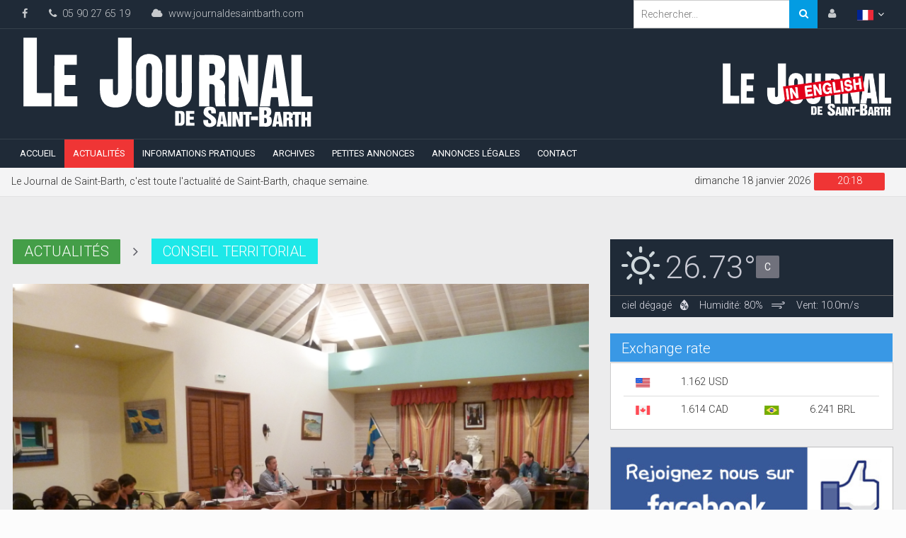

--- FILE ---
content_type: image/svg+xml
request_url: https://www.journaldesaintbarth.com/images/flag-usa.svg
body_size: 15074
content:
<?xml version="1.0" encoding="utf-8"?>
<!-- Generator: Adobe Illustrator 15.0.0, SVG Export Plug-In  -->
<!DOCTYPE svg PUBLIC "-//W3C//DTD SVG 1.1//EN" "http://www.w3.org/Graphics/SVG/1.1/DTD/svg11.dtd" [
	<!ENTITY ns_flows "http://ns.adobe.com/Flows/1.0/">
]>
<svg version="1.1"
	 xmlns="http://www.w3.org/2000/svg" xmlns:xlink="http://www.w3.org/1999/xlink" xmlns:a="http://ns.adobe.com/AdobeSVGViewerExtensions/3.0/"
	 x="0px" y="0px" width="23px" height="15px" viewBox="-1.329 -1 23 15" enable-background="new -1.329 -1 23 15"
	 xml:space="preserve">
<defs>
</defs>
<path fill="#F5F5F5" d="M19.499,13H0.342C0.153,13,0,12.847,0,12.657V0.342C0,0.153,0.153,0,0.342,0h19.157
	c0.188,0,0.343,0.153,0.343,0.342v12.315C19.842,12.847,19.688,13,19.499,13z"/>
<path fill="#C10013" d="M19.842,1H0V0.342C0,0.153,0.153,0,0.342,0h19.157c0.188,0,0.343,0.153,0.343,0.342V1L19.842,1z"/>
<rect y="4" fill="#C10013" width="19.842" height="1"/>
<rect y="2" fill="#C10013" width="19.842" height="1"/>
<path fill="#C10013" d="M19.842,7h-19.5C0.153,7,0,6.846,0,6.658V6h19.842V7z"/>
<rect y="10" fill="#C10013" width="19.842" height="1"/>
<path fill="#C10013" d="M19.499,13H0.342C0.153,13,0,12.847,0,12.657V12h19.842v0.657C19.842,12.847,19.688,13,19.499,13z"/>
<rect y="7.999" fill="#C10013" width="19.842" height="1.001"/>
<path fill="#0048D8" d="M8.895,0H0.342C0.153,0,0,0.153,0,0.342v6.315C0,6.846,0.153,7,0.342,7h8.552
	c0.189,0,0.342-0.154,0.342-0.342V0.342C9.237,0.153,9.083,0,8.895,0z"/>
<path fill="#F5F5F5" d="M0.961,0.786l0.076,0.227l0.24,0.002c0.03,0,0.044,0.04,0.019,0.058L1.102,1.215l0.072,0.228
	c0.009,0.03-0.024,0.054-0.049,0.036L0.93,1.339L0.736,1.479c-0.025,0.019-0.06-0.006-0.05-0.036l0.073-0.228L0.566,1.073
	C0.541,1.054,0.554,1.015,0.584,1.015l0.239-0.002l0.076-0.227C0.909,0.756,0.951,0.756,0.961,0.786z"/>
<path fill="#F5F5F5" d="M0.961,1.973L1.037,2.2l0.24,0.002c0.03,0,0.044,0.04,0.019,0.058L1.102,2.403l0.072,0.228
	C1.184,2.66,1.15,2.685,1.125,2.667L0.93,2.527L0.736,2.667C0.71,2.685,0.676,2.66,0.686,2.631l0.073-0.228L0.566,2.26
	C0.541,2.242,0.554,2.203,0.584,2.202L0.824,2.2l0.076-0.227C0.909,1.944,0.951,1.944,0.961,1.973z"/>
<path fill="#F5F5F5" d="M0.961,3.161l0.076,0.227l0.24,0.002c0.03,0,0.044,0.04,0.019,0.058L1.102,3.59l0.072,0.229
	C1.184,3.848,1.15,3.873,1.125,3.854L0.93,3.716L0.736,3.854c-0.025,0.018-0.06-0.006-0.05-0.036L0.759,3.59L0.566,3.448
	C0.541,3.43,0.554,3.391,0.584,3.39l0.239-0.002l0.076-0.227C0.909,3.132,0.951,3.132,0.961,3.161z"/>
<path fill="#F5F5F5" d="M0.961,4.349l0.076,0.228l0.24,0.002c0.03,0,0.044,0.04,0.019,0.059L1.102,4.778l0.072,0.228
	C1.184,5.036,1.15,5.061,1.125,5.043L0.93,4.903l-0.194,0.14c-0.025,0.018-0.06-0.007-0.05-0.037l0.073-0.228L0.566,4.637
	C0.541,4.618,0.554,4.579,0.584,4.578l0.239-0.001l0.076-0.228C0.909,4.32,0.951,4.32,0.961,4.349z"/>
<path fill="#F5F5F5" d="M0.961,5.537l0.076,0.227l0.24,0.002c0.03,0,0.044,0.04,0.019,0.058L1.102,5.966l0.072,0.228
	C1.184,6.224,1.15,6.249,1.125,6.23L0.93,6.091L0.736,6.23c-0.025,0.019-0.06-0.006-0.05-0.036l0.073-0.228L0.566,5.824
	C0.541,5.806,0.554,5.766,0.584,5.766l0.239-0.002l0.076-0.227C0.909,5.507,0.951,5.507,0.961,5.537z"/>
<path fill="#F5F5F5" d="M1.883,1.368l0.076,0.227l0.239,0.002c0.031,0,0.043,0.04,0.019,0.058L2.024,1.797l0.072,0.228
	c0.009,0.03-0.024,0.054-0.049,0.036L1.853,1.922L1.658,2.061c-0.025,0.018-0.059-0.006-0.05-0.036L1.68,1.797L1.488,1.655
	C1.463,1.637,1.476,1.597,1.506,1.597l0.24-0.002l0.076-0.227C1.831,1.338,1.873,1.338,1.883,1.368z"/>
<path fill="#F5F5F5" d="M1.883,2.556l0.076,0.227l0.239,0.002c0.031,0,0.043,0.04,0.019,0.058L2.024,2.985l0.072,0.229
	c0.009,0.029-0.024,0.054-0.049,0.036L1.853,3.11L1.658,3.249c-0.025,0.019-0.059-0.006-0.05-0.036L1.68,2.985L1.488,2.843
	C1.463,2.825,1.476,2.785,1.506,2.785l0.24-0.002l0.076-0.227C1.831,2.526,1.873,2.526,1.883,2.556z"/>
<path fill="#F5F5F5" d="M1.883,3.744l0.076,0.227l0.239,0.002c0.031,0,0.043,0.04,0.019,0.058L2.024,4.173l0.072,0.228
	c0.009,0.03-0.024,0.054-0.049,0.036L1.853,4.298L1.658,4.437c-0.025,0.018-0.059-0.006-0.05-0.036L1.68,4.173L1.488,4.031
	C1.463,4.012,1.476,3.973,1.506,3.973l0.24-0.002l0.076-0.227C1.831,3.714,1.873,3.714,1.883,3.744z"/>
<path fill="#F5F5F5" d="M1.883,4.931l0.076,0.228L2.198,5.16c0.031,0,0.043,0.04,0.019,0.059L2.024,5.361l0.072,0.229
	c0.009,0.029-0.024,0.054-0.049,0.036L1.853,5.486L1.658,5.625c-0.025,0.018-0.059-0.007-0.05-0.036L1.68,5.361L1.488,5.219
	C1.463,5.2,1.476,5.161,1.506,5.16l0.24-0.001l0.076-0.228C1.831,4.902,1.873,4.902,1.883,4.931z"/>
<path fill="#F5F5F5" d="M2.805,0.786L2.88,1.012l0.24,0.002c0.031,0,0.043,0.04,0.019,0.058L2.946,1.215l0.072,0.228
	c0.009,0.03-0.024,0.054-0.05,0.036L2.774,1.339L2.58,1.479C2.554,1.497,2.521,1.473,2.53,1.443l0.072-0.228L2.41,1.073
	C2.385,1.054,2.397,1.015,2.429,1.015l0.239-0.002l0.076-0.227C2.753,0.756,2.795,0.756,2.805,0.786z"/>
<path fill="#F5F5F5" d="M2.805,1.973L2.88,2.2l0.24,0.002c0.031,0,0.043,0.04,0.019,0.058L2.946,2.403l0.072,0.228
	c0.009,0.029-0.024,0.054-0.05,0.036L2.774,2.527L2.58,2.667C2.554,2.685,2.521,2.66,2.53,2.631l0.072-0.228L2.41,2.26
	C2.385,2.242,2.397,2.203,2.429,2.202L2.668,2.2l0.076-0.227C2.753,1.944,2.795,1.944,2.805,1.973z"/>
<path fill="#F5F5F5" d="M2.805,3.161L2.88,3.388L3.12,3.39c0.031,0,0.043,0.04,0.019,0.058L2.946,3.59l0.072,0.229
	c0.009,0.029-0.024,0.054-0.05,0.036L2.774,3.716L2.58,3.854C2.554,3.873,2.521,3.848,2.53,3.819L2.602,3.59L2.41,3.448
	C2.385,3.43,2.397,3.391,2.429,3.39l0.239-0.002l0.076-0.227C2.753,3.132,2.795,3.132,2.805,3.161z"/>
<path fill="#F5F5F5" d="M2.805,4.349L2.88,4.576l0.24,0.002c0.031,0,0.043,0.04,0.019,0.059L2.946,4.778l0.072,0.228
	c0.009,0.029-0.024,0.054-0.05,0.037l-0.194-0.14L2.58,5.043C2.554,5.061,2.521,5.036,2.53,5.006l0.072-0.228L2.41,4.637
	C2.385,4.618,2.397,4.579,2.429,4.578l0.239-0.002l0.076-0.228C2.753,4.32,2.795,4.32,2.805,4.349z"/>
<path fill="#F5F5F5" d="M2.805,5.537L2.88,5.764l0.24,0.002c0.031,0,0.043,0.04,0.019,0.058L2.946,5.966l0.072,0.228
	c0.009,0.03-0.024,0.055-0.05,0.036L2.774,6.091L2.58,6.23C2.554,6.249,2.521,6.224,2.53,6.194l0.072-0.228L2.41,5.824
	C2.385,5.806,2.397,5.766,2.429,5.766l0.239-0.002l0.076-0.227C2.753,5.507,2.795,5.507,2.805,5.537z"/>
<path fill="#F5F5F5" d="M3.727,1.368l0.076,0.227l0.239,0.002c0.031,0,0.044,0.04,0.019,0.058L3.869,1.797l0.072,0.228
	c0.009,0.03-0.025,0.054-0.05,0.036L3.696,1.922L3.501,2.061C3.476,2.079,3.443,2.055,3.452,2.025l0.072-0.228L3.332,1.655
	c-0.025-0.018-0.012-0.058,0.02-0.058L3.59,1.595l0.076-0.227C3.676,1.338,3.717,1.338,3.727,1.368z"/>
<path fill="#F5F5F5" d="M3.727,2.556l0.076,0.227l0.239,0.002c0.031,0,0.044,0.04,0.019,0.058L3.869,2.985l0.072,0.229
	c0.009,0.029-0.025,0.054-0.05,0.036L3.696,3.11L3.501,3.249C3.476,3.268,3.443,3.243,3.452,3.213l0.072-0.229L3.332,2.843
	c-0.025-0.018-0.012-0.058,0.02-0.058L3.59,2.783l0.076-0.227C3.676,2.526,3.717,2.526,3.727,2.556z"/>
<path fill="#F5F5F5" d="M3.727,3.744l0.076,0.227l0.239,0.002c0.031,0,0.044,0.04,0.019,0.058L3.869,4.173l0.072,0.228
	c0.009,0.03-0.025,0.054-0.05,0.036L3.696,4.298L3.501,4.437C3.476,4.455,3.443,4.431,3.452,4.401l0.072-0.228L3.332,4.031
	c-0.025-0.019-0.012-0.058,0.02-0.058L3.59,3.971l0.076-0.227C3.676,3.714,3.717,3.714,3.727,3.744z"/>
<path fill="#F5F5F5" d="M3.727,4.931l0.076,0.228L4.042,5.16c0.031,0,0.044,0.04,0.019,0.059L3.869,5.361l0.072,0.229
	c0.009,0.029-0.025,0.054-0.05,0.036L3.696,5.486L3.501,5.625C3.476,5.643,3.443,5.618,3.452,5.589l0.072-0.229L3.332,5.219
	C3.307,5.2,3.319,5.161,3.351,5.16L3.59,5.159l0.076-0.228C3.676,4.902,3.717,4.902,3.727,4.931z"/>
<path fill="#F5F5F5" d="M4.649,0.786l0.075,0.227l0.24,0.002c0.031,0,0.043,0.04,0.019,0.058L4.79,1.215l0.073,0.228
	c0.009,0.03-0.025,0.054-0.05,0.036L4.619,1.339L4.424,1.479C4.398,1.497,4.365,1.473,4.375,1.443l0.072-0.228L4.254,1.073
	C4.229,1.054,4.242,1.015,4.272,1.015l0.24-0.002l0.076-0.227C4.598,0.756,4.639,0.756,4.649,0.786z"/>
<path fill="#F5F5F5" d="M4.649,1.973L4.725,2.2l0.24,0.002c0.031,0,0.043,0.04,0.019,0.058L4.79,2.403l0.073,0.228
	c0.009,0.029-0.025,0.054-0.05,0.036L4.619,2.527L4.424,2.667C4.398,2.685,4.365,2.66,4.375,2.631l0.072-0.228L4.254,2.26
	C4.229,2.242,4.242,2.203,4.272,2.202L4.512,2.2l0.076-0.227C4.598,1.944,4.639,1.944,4.649,1.973z"/>
<path fill="#F5F5F5" d="M4.649,3.161l0.075,0.227l0.24,0.002c0.031,0,0.043,0.04,0.019,0.058L4.79,3.59l0.073,0.229
	c0.009,0.029-0.025,0.054-0.05,0.036L4.619,3.716L4.424,3.854C4.398,3.873,4.365,3.848,4.375,3.819L4.446,3.59L4.254,3.448
	C4.229,3.43,4.242,3.391,4.272,3.39l0.24-0.002l0.076-0.227C4.598,3.132,4.639,3.132,4.649,3.161z"/>
<path fill="#F5F5F5" d="M4.649,4.349l0.075,0.228l0.24,0.002c0.031,0,0.043,0.04,0.019,0.059L4.79,4.778l0.073,0.228
	c0.009,0.029-0.025,0.054-0.05,0.037l-0.194-0.14l-0.195,0.14C4.398,5.061,4.365,5.036,4.375,5.006l0.072-0.228L4.254,4.637
	C4.229,4.618,4.242,4.579,4.272,4.578l0.24-0.002l0.076-0.228C4.598,4.32,4.639,4.32,4.649,4.349z"/>
<path fill="#F5F5F5" d="M4.649,5.537l0.075,0.227l0.24,0.002c0.031,0,0.043,0.04,0.019,0.058L4.79,5.966l0.073,0.228
	c0.009,0.03-0.025,0.055-0.05,0.036L4.619,6.091L4.424,6.23C4.398,6.249,4.365,6.224,4.375,6.194l0.072-0.228L4.254,5.824
	C4.229,5.806,4.242,5.766,4.272,5.766l0.24-0.002l0.076-0.227C4.598,5.507,4.639,5.507,4.649,5.537z"/>
<path fill="#F5F5F5" d="M5.571,1.368l0.076,0.227l0.239,0.002c0.031,0,0.044,0.04,0.019,0.058L5.712,1.797l0.072,0.228
	c0.009,0.03-0.024,0.054-0.049,0.036L5.54,1.922L5.346,2.061c-0.025,0.018-0.059-0.006-0.05-0.036l0.072-0.228L5.176,1.655
	C5.151,1.637,5.164,1.597,5.195,1.597l0.24-0.002L5.51,1.368C5.52,1.338,5.561,1.338,5.571,1.368z"/>
<path fill="#F5F5F5" d="M5.571,2.556l0.076,0.227l0.239,0.002c0.031,0,0.044,0.04,0.019,0.058L5.712,2.985l0.072,0.229
	c0.009,0.029-0.024,0.054-0.049,0.036L5.54,3.11L5.346,3.249c-0.025,0.019-0.059-0.006-0.05-0.036l0.072-0.229L5.176,2.843
	C5.151,2.825,5.164,2.785,5.195,2.785l0.24-0.002L5.51,2.556C5.52,2.526,5.561,2.526,5.571,2.556z"/>
<path fill="#F5F5F5" d="M5.571,3.744l0.076,0.227l0.239,0.002c0.031,0,0.044,0.04,0.019,0.058L5.712,4.173l0.072,0.228
	c0.009,0.03-0.024,0.054-0.049,0.036L5.54,4.298L5.346,4.437c-0.025,0.018-0.059-0.006-0.05-0.036l0.072-0.228L5.176,4.031
	C5.151,4.012,5.164,3.973,5.195,3.973l0.24-0.002L5.51,3.744C5.52,3.714,5.561,3.714,5.571,3.744z"/>
<path fill="#F5F5F5" d="M5.571,4.931l0.076,0.228L5.886,5.16c0.031,0,0.044,0.04,0.019,0.059L5.712,5.361l0.072,0.229
	c0.009,0.029-0.024,0.054-0.049,0.036L5.54,5.486L5.346,5.625c-0.025,0.018-0.059-0.007-0.05-0.036l0.072-0.229L5.176,5.219
	C5.151,5.2,5.164,5.161,5.195,5.16l0.24-0.001L5.51,4.931C5.52,4.902,5.561,4.902,5.571,4.931z"/>
<path fill="#F5F5F5" d="M6.493,0.786l0.076,0.227l0.24,0.002c0.031,0,0.043,0.04,0.019,0.058L6.635,1.215l0.072,0.228
	c0.009,0.03-0.024,0.054-0.049,0.036L6.462,1.339L6.268,1.479c-0.025,0.019-0.059-0.006-0.05-0.036l0.073-0.228L6.098,1.073
	c-0.024-0.019-0.012-0.058,0.02-0.058l0.239-0.002l0.076-0.227C6.441,0.756,6.483,0.756,6.493,0.786z"/>
<path fill="#F5F5F5" d="M6.493,1.973L6.569,2.2l0.24,0.002c0.031,0,0.043,0.04,0.019,0.058L6.635,2.403l0.072,0.228
	C6.716,2.66,6.683,2.685,6.658,2.667L6.462,2.527L6.268,2.667C6.243,2.685,6.209,2.66,6.218,2.631l0.073-0.228L6.098,2.26
	c-0.024-0.018-0.012-0.058,0.02-0.058L6.356,2.2l0.076-0.227C6.441,1.944,6.483,1.944,6.493,1.973z"/>
<path fill="#F5F5F5" d="M6.493,3.161l0.076,0.227l0.24,0.002c0.031,0,0.043,0.04,0.019,0.058L6.635,3.59l0.072,0.229
	c0.009,0.029-0.024,0.054-0.049,0.036L6.462,3.716L6.268,3.854c-0.025,0.018-0.059-0.006-0.05-0.036L6.291,3.59L6.098,3.448
	C6.073,3.43,6.086,3.391,6.117,3.39l0.239-0.002l0.076-0.227C6.441,3.132,6.483,3.132,6.493,3.161z"/>
<path fill="#F5F5F5" d="M6.493,4.349l0.076,0.228l0.24,0.002c0.031,0,0.043,0.04,0.019,0.059L6.635,4.778l0.072,0.228
	c0.009,0.029-0.024,0.054-0.049,0.037l-0.195-0.14l-0.195,0.14c-0.025,0.018-0.059-0.007-0.05-0.037l0.073-0.228L6.098,4.637
	c-0.024-0.019-0.012-0.058,0.02-0.059l0.239-0.002l0.076-0.228C6.441,4.32,6.483,4.32,6.493,4.349z"/>
<path fill="#F5F5F5" d="M6.493,5.537l0.076,0.227l0.24,0.002c0.031,0,0.043,0.04,0.019,0.058L6.635,5.966l0.072,0.228
	c0.009,0.03-0.024,0.055-0.049,0.036L6.462,6.091L6.268,6.23c-0.025,0.018-0.059-0.006-0.05-0.036l0.073-0.228L6.098,5.824
	c-0.024-0.019-0.012-0.058,0.02-0.058l0.239-0.002l0.076-0.227C6.441,5.507,6.483,5.507,6.493,5.537z"/>
<path fill="#F5F5F5" d="M7.415,1.368l0.076,0.227L7.73,1.597c0.031,0,0.044,0.04,0.019,0.058L7.557,1.797l0.072,0.228
	c0.01,0.03-0.024,0.054-0.05,0.036L7.385,1.922L7.19,2.061C7.165,2.079,7.131,2.055,7.14,2.025l0.072-0.228L7.02,1.655
	C6.995,1.637,7.008,1.597,7.039,1.597l0.239-0.002l0.076-0.227C7.364,1.338,7.406,1.338,7.415,1.368z"/>
<path fill="#F5F5F5" d="M7.415,2.556l0.076,0.227L7.73,2.785c0.031,0,0.044,0.04,0.019,0.058L7.557,2.985l0.072,0.229
	c0.01,0.029-0.024,0.054-0.05,0.036L7.385,3.11L7.19,3.249C7.165,3.268,7.131,3.243,7.14,3.213l0.072-0.229L7.02,2.843
	C6.995,2.825,7.008,2.785,7.039,2.785l0.239-0.002l0.076-0.227C7.364,2.526,7.406,2.526,7.415,2.556z"/>
<path fill="#F5F5F5" d="M7.415,3.744l0.076,0.227L7.73,3.973c0.031,0,0.044,0.04,0.019,0.058L7.557,4.173l0.072,0.228
	c0.01,0.03-0.024,0.054-0.05,0.036L7.385,4.298L7.19,4.437C7.165,4.455,7.131,4.431,7.14,4.401l0.072-0.228L7.02,4.031
	C6.995,4.012,7.008,3.973,7.039,3.973l0.239-0.002l0.076-0.227C7.364,3.714,7.406,3.714,7.415,3.744z"/>
<path fill="#F5F5F5" d="M7.415,4.931l0.076,0.228L7.73,5.16c0.031,0,0.044,0.04,0.019,0.059L7.557,5.361l0.072,0.229
	c0.01,0.029-0.024,0.054-0.05,0.036L7.385,5.486L7.19,5.625C7.165,5.643,7.131,5.618,7.14,5.589l0.072-0.229L7.02,5.219
	C6.995,5.2,7.008,5.161,7.039,5.16l0.239-0.001l0.076-0.228C7.364,4.902,7.406,4.902,7.415,4.931z"/>
<path fill="#F5F5F5" d="M8.337,0.786l0.076,0.227l0.239,0.002c0.031,0,0.044,0.04,0.019,0.058L8.479,1.215l0.072,0.228
	c0.009,0.03-0.024,0.054-0.05,0.036L8.307,1.339L8.112,1.479C8.087,1.497,8.053,1.473,8.063,1.443l0.072-0.228L7.942,1.073
	C7.917,1.054,7.93,1.015,7.961,1.015L8.2,1.012l0.076-0.227C8.287,0.756,8.328,0.756,8.337,0.786z"/>
<path fill="#F5F5F5" d="M8.337,1.973L8.413,2.2l0.239,0.002c0.031,0,0.044,0.04,0.019,0.058L8.479,2.403l0.072,0.228
	C8.56,2.66,8.526,2.685,8.501,2.667L8.307,2.527L8.112,2.667C8.087,2.685,8.053,2.66,8.063,2.631l0.072-0.228L7.942,2.26
	C7.917,2.242,7.93,2.203,7.961,2.202L8.2,2.2l0.076-0.227C8.287,1.944,8.328,1.944,8.337,1.973z"/>
<path fill="#F5F5F5" d="M8.337,3.161l0.076,0.227L8.652,3.39c0.031,0,0.044,0.04,0.019,0.058L8.479,3.59l0.072,0.229
	c0.009,0.029-0.024,0.054-0.05,0.036L8.307,3.716L8.112,3.854C8.087,3.873,8.053,3.848,8.063,3.819L8.135,3.59L7.942,3.448
	C7.917,3.43,7.93,3.391,7.961,3.39L8.2,3.388l0.076-0.227C8.287,3.132,8.328,3.132,8.337,3.161z"/>
<path fill="#F5F5F5" d="M8.337,4.349l0.076,0.228l0.239,0.002c0.031,0,0.044,0.04,0.019,0.059L8.479,4.778l0.072,0.228
	c0.009,0.029-0.024,0.054-0.05,0.037l-0.194-0.14l-0.194,0.14C8.087,5.061,8.053,5.036,8.063,5.006l0.072-0.228L7.942,4.637
	C7.917,4.618,7.93,4.579,7.961,4.578L8.2,4.576l0.076-0.228C8.287,4.32,8.328,4.32,8.337,4.349z"/>
<path fill="#F5F5F5" d="M8.337,5.537l0.076,0.227l0.239,0.002c0.031,0,0.044,0.04,0.019,0.058L8.479,5.966l0.072,0.228
	c0.009,0.03-0.024,0.055-0.05,0.036L8.307,6.091L8.112,6.23C8.087,6.249,8.053,6.224,8.063,6.194l0.072-0.228L7.942,5.824
	C7.917,5.806,7.93,5.766,7.961,5.766L8.2,5.764l0.076-0.227C8.287,5.507,8.328,5.507,8.337,5.537z"/>
</svg>
